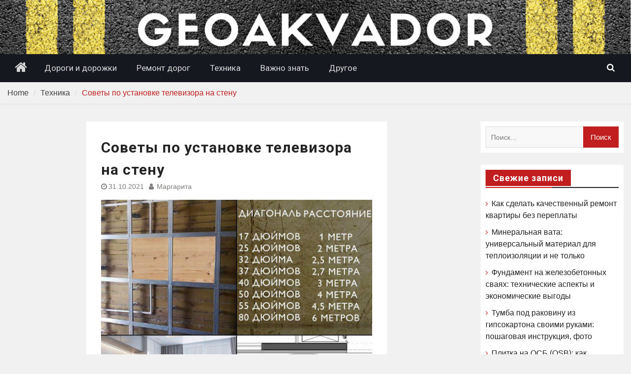

--- FILE ---
content_type: text/html; charset=UTF-8
request_url: https://geoakvador.ru/sovety-po-ystanovke-televizora-na-steny/
body_size: 11165
content:
<!DOCTYPE html> <html lang="ru-RU"><head>
		    <meta charset="UTF-8">
	    <meta name="viewport" content="width=device-width, initial-scale=1">
	    <link rel="profile" href="http://gmpg.org/xfn/11">
	    <link rel="pingback" href="https://geoakvador.ru/xmlrpc.php">
	    
<meta name='robots' content='index, follow, max-image-preview:large, max-snippet:-1, max-video-preview:-1' />

	<!-- This site is optimized with the Yoast SEO plugin v26.7 - https://yoast.com/wordpress/plugins/seo/ -->
	<style type='text/css'></style><title>Советы по установке телевизора на стену - Geoakvador.ru</title>
	<link rel="canonical" href="https://geoakvador.ru/sovety-po-ystanovke-televizora-na-steny/" />
	<meta property="og:locale" content="ru_RU" />
	<meta property="og:type" content="article" />
	<meta property="og:title" content="Советы по установке телевизора на стену - Geoakvador.ru" />
	<meta property="og:description" content="1. Если вы хотите повесить телевизор на стену, то вам необходимо позаботиться о том, чтобы она его выдержала. Если это перегородка из гипсокартона, она должна быть заранее усилена закладной из листов фанеры или OSB. Если у вас этого не сделано еще на этапе ремонта, то лучше выбрать вариант размещения ТВ на тумбе. 2. Правильно выбирайте [&hellip;]" />
	<meta property="og:url" content="https://geoakvador.ru/sovety-po-ystanovke-televizora-na-steny/" />
	<meta property="og:site_name" content="Geoakvador.ru" />
	<meta property="article:published_time" content="2021-10-31T14:35:50+00:00" />
	<meta property="article:modified_time" content="2021-12-14T08:38:58+00:00" />
	<meta property="og:image" content="https://geoakvador.ru/wp-content/uploads/2021/10/d690feca17392bfadb52dcb7bf44d6b2.jpg" />
	<meta property="og:image:width" content="600" />
	<meta property="og:image:height" content="600" />
	<meta property="og:image:type" content="image/jpeg" />
	<meta name="author" content="Маргарита" />
	<meta name="twitter:card" content="summary_large_image" />
	<meta name="twitter:label1" content="Написано автором" />
	<meta name="twitter:data1" content="Маргарита" />
	<script type="application/ld+json" class="yoast-schema-graph">{"@context":"https://schema.org","@graph":[{"@type":"Article","@id":"https://geoakvador.ru/sovety-po-ystanovke-televizora-na-steny/#article","isPartOf":{"@id":"https://geoakvador.ru/sovety-po-ystanovke-televizora-na-steny/"},"author":{"name":"Маргарита","@id":"https://geoakvador.ru/#/schema/person/3306bbeaf61c88c0effc90a79f8bb691"},"headline":"Советы по установке телевизора на стену","datePublished":"2021-10-31T14:35:50+00:00","dateModified":"2021-12-14T08:38:58+00:00","mainEntityOfPage":{"@id":"https://geoakvador.ru/sovety-po-ystanovke-televizora-na-steny/"},"wordCount":125,"commentCount":0,"image":{"@id":"https://geoakvador.ru/sovety-po-ystanovke-televizora-na-steny/#primaryimage"},"thumbnailUrl":"https://geoakvador.ru/wp-content/uploads/2021/10/d690feca17392bfadb52dcb7bf44d6b2.jpg","articleSection":["Техника"],"inLanguage":"ru-RU","potentialAction":[{"@type":"CommentAction","name":"Comment","target":["https://geoakvador.ru/sovety-po-ystanovke-televizora-na-steny/#respond"]}]},{"@type":"WebPage","@id":"https://geoakvador.ru/sovety-po-ystanovke-televizora-na-steny/","url":"https://geoakvador.ru/sovety-po-ystanovke-televizora-na-steny/","name":"Советы по установке телевизора на стену - Geoakvador.ru","isPartOf":{"@id":"https://geoakvador.ru/#website"},"primaryImageOfPage":{"@id":"https://geoakvador.ru/sovety-po-ystanovke-televizora-na-steny/#primaryimage"},"image":{"@id":"https://geoakvador.ru/sovety-po-ystanovke-televizora-na-steny/#primaryimage"},"thumbnailUrl":"https://geoakvador.ru/wp-content/uploads/2021/10/d690feca17392bfadb52dcb7bf44d6b2.jpg","datePublished":"2021-10-31T14:35:50+00:00","dateModified":"2021-12-14T08:38:58+00:00","author":{"@id":"https://geoakvador.ru/#/schema/person/3306bbeaf61c88c0effc90a79f8bb691"},"breadcrumb":{"@id":"https://geoakvador.ru/sovety-po-ystanovke-televizora-na-steny/#breadcrumb"},"inLanguage":"ru-RU","potentialAction":[{"@type":"ReadAction","target":["https://geoakvador.ru/sovety-po-ystanovke-televizora-na-steny/"]}]},{"@type":"ImageObject","inLanguage":"ru-RU","@id":"https://geoakvador.ru/sovety-po-ystanovke-televizora-na-steny/#primaryimage","url":"https://geoakvador.ru/wp-content/uploads/2021/10/d690feca17392bfadb52dcb7bf44d6b2.jpg","contentUrl":"https://geoakvador.ru/wp-content/uploads/2021/10/d690feca17392bfadb52dcb7bf44d6b2.jpg","width":600,"height":600},{"@type":"BreadcrumbList","@id":"https://geoakvador.ru/sovety-po-ystanovke-televizora-na-steny/#breadcrumb","itemListElement":[{"@type":"ListItem","position":1,"name":"Главная страница","item":"https://geoakvador.ru/"},{"@type":"ListItem","position":2,"name":"Советы по установке телевизора на стену"}]},{"@type":"WebSite","@id":"https://geoakvador.ru/#website","url":"https://geoakvador.ru/","name":"Geoakvador.ru","description":"Сайт о дорогах и дорожных покрытиях","potentialAction":[{"@type":"SearchAction","target":{"@type":"EntryPoint","urlTemplate":"https://geoakvador.ru/?s={search_term_string}"},"query-input":{"@type":"PropertyValueSpecification","valueRequired":true,"valueName":"search_term_string"}}],"inLanguage":"ru-RU"},{"@type":"Person","@id":"https://geoakvador.ru/#/schema/person/3306bbeaf61c88c0effc90a79f8bb691","name":"Маргарита","image":{"@type":"ImageObject","inLanguage":"ru-RU","@id":"https://geoakvador.ru/#/schema/person/image/","url":"https://secure.gravatar.com/avatar/ae1a40f3a94de3b265ae5c08965315fd5cb3a876bae386ff4b7616cc76283b2e?s=96&d=mm&r=g","contentUrl":"https://secure.gravatar.com/avatar/ae1a40f3a94de3b265ae5c08965315fd5cb3a876bae386ff4b7616cc76283b2e?s=96&d=mm&r=g","caption":"Маргарита"},"sameAs":["http://geoakvador.ru/"],"url":"https://geoakvador.ru/author/admin/"}]}</script>
	<!-- / Yoast SEO plugin. -->


<link rel='dns-prefetch' href='//fonts.googleapis.com' />
<link rel="alternate" type="application/rss+xml" title="Geoakvador.ru &raquo; Лента" href="https://geoakvador.ru/feed/" />
<link rel="alternate" type="application/rss+xml" title="Geoakvador.ru &raquo; Лента комментариев" href="https://geoakvador.ru/comments/feed/" />
<link rel="alternate" type="application/rss+xml" title="Geoakvador.ru &raquo; Лента комментариев к &laquo;Советы по установке телевизора на стену&raquo;" href="https://geoakvador.ru/sovety-po-ystanovke-televizora-na-steny/feed/" />
<link rel="alternate" title="oEmbed (JSON)" type="application/json+oembed" href="https://geoakvador.ru/wp-json/oembed/1.0/embed?url=https%3A%2F%2Fgeoakvador.ru%2Fsovety-po-ystanovke-televizora-na-steny%2F" />
<link rel="alternate" title="oEmbed (XML)" type="text/xml+oembed" href="https://geoakvador.ru/wp-json/oembed/1.0/embed?url=https%3A%2F%2Fgeoakvador.ru%2Fsovety-po-ystanovke-televizora-na-steny%2F&#038;format=xml" />
<style id='wp-img-auto-sizes-contain-inline-css' type='text/css'>
img:is([sizes=auto i],[sizes^="auto," i]){contain-intrinsic-size:3000px 1500px}
/*# sourceURL=wp-img-auto-sizes-contain-inline-css */
</style>
<style id='wp-block-library-inline-css' type='text/css'>
:root{--wp-block-synced-color:#7a00df;--wp-block-synced-color--rgb:122,0,223;--wp-bound-block-color:var(--wp-block-synced-color);--wp-editor-canvas-background:#ddd;--wp-admin-theme-color:#007cba;--wp-admin-theme-color--rgb:0,124,186;--wp-admin-theme-color-darker-10:#006ba1;--wp-admin-theme-color-darker-10--rgb:0,107,160.5;--wp-admin-theme-color-darker-20:#005a87;--wp-admin-theme-color-darker-20--rgb:0,90,135;--wp-admin-border-width-focus:2px}@media (min-resolution:192dpi){:root{--wp-admin-border-width-focus:1.5px}}.wp-element-button{cursor:pointer}:root .has-very-light-gray-background-color{background-color:#eee}:root .has-very-dark-gray-background-color{background-color:#313131}:root .has-very-light-gray-color{color:#eee}:root .has-very-dark-gray-color{color:#313131}:root .has-vivid-green-cyan-to-vivid-cyan-blue-gradient-background{background:linear-gradient(135deg,#00d084,#0693e3)}:root .has-purple-crush-gradient-background{background:linear-gradient(135deg,#34e2e4,#4721fb 50%,#ab1dfe)}:root .has-hazy-dawn-gradient-background{background:linear-gradient(135deg,#faaca8,#dad0ec)}:root .has-subdued-olive-gradient-background{background:linear-gradient(135deg,#fafae1,#67a671)}:root .has-atomic-cream-gradient-background{background:linear-gradient(135deg,#fdd79a,#004a59)}:root .has-nightshade-gradient-background{background:linear-gradient(135deg,#330968,#31cdcf)}:root .has-midnight-gradient-background{background:linear-gradient(135deg,#020381,#2874fc)}:root{--wp--preset--font-size--normal:16px;--wp--preset--font-size--huge:42px}.has-regular-font-size{font-size:1em}.has-larger-font-size{font-size:2.625em}.has-normal-font-size{font-size:var(--wp--preset--font-size--normal)}.has-huge-font-size{font-size:var(--wp--preset--font-size--huge)}.has-text-align-center{text-align:center}.has-text-align-left{text-align:left}.has-text-align-right{text-align:right}.has-fit-text{white-space:nowrap!important}#end-resizable-editor-section{display:none}.aligncenter{clear:both}.items-justified-left{justify-content:flex-start}.items-justified-center{justify-content:center}.items-justified-right{justify-content:flex-end}.items-justified-space-between{justify-content:space-between}.screen-reader-text{border:0;clip-path:inset(50%);height:1px;margin:-1px;overflow:hidden;padding:0;position:absolute;width:1px;word-wrap:normal!important}.screen-reader-text:focus{background-color:#ddd;clip-path:none;color:#444;display:block;font-size:1em;height:auto;left:5px;line-height:normal;padding:15px 23px 14px;text-decoration:none;top:5px;width:auto;z-index:100000}html :where(.has-border-color){border-style:solid}html :where([style*=border-top-color]){border-top-style:solid}html :where([style*=border-right-color]){border-right-style:solid}html :where([style*=border-bottom-color]){border-bottom-style:solid}html :where([style*=border-left-color]){border-left-style:solid}html :where([style*=border-width]){border-style:solid}html :where([style*=border-top-width]){border-top-style:solid}html :where([style*=border-right-width]){border-right-style:solid}html :where([style*=border-bottom-width]){border-bottom-style:solid}html :where([style*=border-left-width]){border-left-style:solid}html :where(img[class*=wp-image-]){height:auto;max-width:100%}:where(figure){margin:0 0 1em}html :where(.is-position-sticky){--wp-admin--admin-bar--position-offset:var(--wp-admin--admin-bar--height,0px)}@media screen and (max-width:600px){html :where(.is-position-sticky){--wp-admin--admin-bar--position-offset:0px}}

/*# sourceURL=wp-block-library-inline-css */
</style><style id='global-styles-inline-css' type='text/css'>
:root{--wp--preset--aspect-ratio--square: 1;--wp--preset--aspect-ratio--4-3: 4/3;--wp--preset--aspect-ratio--3-4: 3/4;--wp--preset--aspect-ratio--3-2: 3/2;--wp--preset--aspect-ratio--2-3: 2/3;--wp--preset--aspect-ratio--16-9: 16/9;--wp--preset--aspect-ratio--9-16: 9/16;--wp--preset--color--black: #111111;--wp--preset--color--cyan-bluish-gray: #abb8c3;--wp--preset--color--white: #ffffff;--wp--preset--color--pale-pink: #f78da7;--wp--preset--color--vivid-red: #cf2e2e;--wp--preset--color--luminous-vivid-orange: #ff6900;--wp--preset--color--luminous-vivid-amber: #fcb900;--wp--preset--color--light-green-cyan: #7bdcb5;--wp--preset--color--vivid-green-cyan: #00d084;--wp--preset--color--pale-cyan-blue: #8ed1fc;--wp--preset--color--vivid-cyan-blue: #0693e3;--wp--preset--color--vivid-purple: #9b51e0;--wp--preset--color--gray: #f4f4f4;--wp--preset--color--blue: #1b8be0;--wp--preset--color--orange: #fa5742;--wp--preset--gradient--vivid-cyan-blue-to-vivid-purple: linear-gradient(135deg,rgb(6,147,227) 0%,rgb(155,81,224) 100%);--wp--preset--gradient--light-green-cyan-to-vivid-green-cyan: linear-gradient(135deg,rgb(122,220,180) 0%,rgb(0,208,130) 100%);--wp--preset--gradient--luminous-vivid-amber-to-luminous-vivid-orange: linear-gradient(135deg,rgb(252,185,0) 0%,rgb(255,105,0) 100%);--wp--preset--gradient--luminous-vivid-orange-to-vivid-red: linear-gradient(135deg,rgb(255,105,0) 0%,rgb(207,46,46) 100%);--wp--preset--gradient--very-light-gray-to-cyan-bluish-gray: linear-gradient(135deg,rgb(238,238,238) 0%,rgb(169,184,195) 100%);--wp--preset--gradient--cool-to-warm-spectrum: linear-gradient(135deg,rgb(74,234,220) 0%,rgb(151,120,209) 20%,rgb(207,42,186) 40%,rgb(238,44,130) 60%,rgb(251,105,98) 80%,rgb(254,248,76) 100%);--wp--preset--gradient--blush-light-purple: linear-gradient(135deg,rgb(255,206,236) 0%,rgb(152,150,240) 100%);--wp--preset--gradient--blush-bordeaux: linear-gradient(135deg,rgb(254,205,165) 0%,rgb(254,45,45) 50%,rgb(107,0,62) 100%);--wp--preset--gradient--luminous-dusk: linear-gradient(135deg,rgb(255,203,112) 0%,rgb(199,81,192) 50%,rgb(65,88,208) 100%);--wp--preset--gradient--pale-ocean: linear-gradient(135deg,rgb(255,245,203) 0%,rgb(182,227,212) 50%,rgb(51,167,181) 100%);--wp--preset--gradient--electric-grass: linear-gradient(135deg,rgb(202,248,128) 0%,rgb(113,206,126) 100%);--wp--preset--gradient--midnight: linear-gradient(135deg,rgb(2,3,129) 0%,rgb(40,116,252) 100%);--wp--preset--font-size--small: 14px;--wp--preset--font-size--medium: 20px;--wp--preset--font-size--large: 42px;--wp--preset--font-size--x-large: 42px;--wp--preset--font-size--normal: 18px;--wp--preset--font-size--huge: 54px;--wp--preset--spacing--20: 0.44rem;--wp--preset--spacing--30: 0.67rem;--wp--preset--spacing--40: 1rem;--wp--preset--spacing--50: 1.5rem;--wp--preset--spacing--60: 2.25rem;--wp--preset--spacing--70: 3.38rem;--wp--preset--spacing--80: 5.06rem;--wp--preset--shadow--natural: 6px 6px 9px rgba(0, 0, 0, 0.2);--wp--preset--shadow--deep: 12px 12px 50px rgba(0, 0, 0, 0.4);--wp--preset--shadow--sharp: 6px 6px 0px rgba(0, 0, 0, 0.2);--wp--preset--shadow--outlined: 6px 6px 0px -3px rgb(255, 255, 255), 6px 6px rgb(0, 0, 0);--wp--preset--shadow--crisp: 6px 6px 0px rgb(0, 0, 0);}:where(.is-layout-flex){gap: 0.5em;}:where(.is-layout-grid){gap: 0.5em;}body .is-layout-flex{display: flex;}.is-layout-flex{flex-wrap: wrap;align-items: center;}.is-layout-flex > :is(*, div){margin: 0;}body .is-layout-grid{display: grid;}.is-layout-grid > :is(*, div){margin: 0;}:where(.wp-block-columns.is-layout-flex){gap: 2em;}:where(.wp-block-columns.is-layout-grid){gap: 2em;}:where(.wp-block-post-template.is-layout-flex){gap: 1.25em;}:where(.wp-block-post-template.is-layout-grid){gap: 1.25em;}.has-black-color{color: var(--wp--preset--color--black) !important;}.has-cyan-bluish-gray-color{color: var(--wp--preset--color--cyan-bluish-gray) !important;}.has-white-color{color: var(--wp--preset--color--white) !important;}.has-pale-pink-color{color: var(--wp--preset--color--pale-pink) !important;}.has-vivid-red-color{color: var(--wp--preset--color--vivid-red) !important;}.has-luminous-vivid-orange-color{color: var(--wp--preset--color--luminous-vivid-orange) !important;}.has-luminous-vivid-amber-color{color: var(--wp--preset--color--luminous-vivid-amber) !important;}.has-light-green-cyan-color{color: var(--wp--preset--color--light-green-cyan) !important;}.has-vivid-green-cyan-color{color: var(--wp--preset--color--vivid-green-cyan) !important;}.has-pale-cyan-blue-color{color: var(--wp--preset--color--pale-cyan-blue) !important;}.has-vivid-cyan-blue-color{color: var(--wp--preset--color--vivid-cyan-blue) !important;}.has-vivid-purple-color{color: var(--wp--preset--color--vivid-purple) !important;}.has-black-background-color{background-color: var(--wp--preset--color--black) !important;}.has-cyan-bluish-gray-background-color{background-color: var(--wp--preset--color--cyan-bluish-gray) !important;}.has-white-background-color{background-color: var(--wp--preset--color--white) !important;}.has-pale-pink-background-color{background-color: var(--wp--preset--color--pale-pink) !important;}.has-vivid-red-background-color{background-color: var(--wp--preset--color--vivid-red) !important;}.has-luminous-vivid-orange-background-color{background-color: var(--wp--preset--color--luminous-vivid-orange) !important;}.has-luminous-vivid-amber-background-color{background-color: var(--wp--preset--color--luminous-vivid-amber) !important;}.has-light-green-cyan-background-color{background-color: var(--wp--preset--color--light-green-cyan) !important;}.has-vivid-green-cyan-background-color{background-color: var(--wp--preset--color--vivid-green-cyan) !important;}.has-pale-cyan-blue-background-color{background-color: var(--wp--preset--color--pale-cyan-blue) !important;}.has-vivid-cyan-blue-background-color{background-color: var(--wp--preset--color--vivid-cyan-blue) !important;}.has-vivid-purple-background-color{background-color: var(--wp--preset--color--vivid-purple) !important;}.has-black-border-color{border-color: var(--wp--preset--color--black) !important;}.has-cyan-bluish-gray-border-color{border-color: var(--wp--preset--color--cyan-bluish-gray) !important;}.has-white-border-color{border-color: var(--wp--preset--color--white) !important;}.has-pale-pink-border-color{border-color: var(--wp--preset--color--pale-pink) !important;}.has-vivid-red-border-color{border-color: var(--wp--preset--color--vivid-red) !important;}.has-luminous-vivid-orange-border-color{border-color: var(--wp--preset--color--luminous-vivid-orange) !important;}.has-luminous-vivid-amber-border-color{border-color: var(--wp--preset--color--luminous-vivid-amber) !important;}.has-light-green-cyan-border-color{border-color: var(--wp--preset--color--light-green-cyan) !important;}.has-vivid-green-cyan-border-color{border-color: var(--wp--preset--color--vivid-green-cyan) !important;}.has-pale-cyan-blue-border-color{border-color: var(--wp--preset--color--pale-cyan-blue) !important;}.has-vivid-cyan-blue-border-color{border-color: var(--wp--preset--color--vivid-cyan-blue) !important;}.has-vivid-purple-border-color{border-color: var(--wp--preset--color--vivid-purple) !important;}.has-vivid-cyan-blue-to-vivid-purple-gradient-background{background: var(--wp--preset--gradient--vivid-cyan-blue-to-vivid-purple) !important;}.has-light-green-cyan-to-vivid-green-cyan-gradient-background{background: var(--wp--preset--gradient--light-green-cyan-to-vivid-green-cyan) !important;}.has-luminous-vivid-amber-to-luminous-vivid-orange-gradient-background{background: var(--wp--preset--gradient--luminous-vivid-amber-to-luminous-vivid-orange) !important;}.has-luminous-vivid-orange-to-vivid-red-gradient-background{background: var(--wp--preset--gradient--luminous-vivid-orange-to-vivid-red) !important;}.has-very-light-gray-to-cyan-bluish-gray-gradient-background{background: var(--wp--preset--gradient--very-light-gray-to-cyan-bluish-gray) !important;}.has-cool-to-warm-spectrum-gradient-background{background: var(--wp--preset--gradient--cool-to-warm-spectrum) !important;}.has-blush-light-purple-gradient-background{background: var(--wp--preset--gradient--blush-light-purple) !important;}.has-blush-bordeaux-gradient-background{background: var(--wp--preset--gradient--blush-bordeaux) !important;}.has-luminous-dusk-gradient-background{background: var(--wp--preset--gradient--luminous-dusk) !important;}.has-pale-ocean-gradient-background{background: var(--wp--preset--gradient--pale-ocean) !important;}.has-electric-grass-gradient-background{background: var(--wp--preset--gradient--electric-grass) !important;}.has-midnight-gradient-background{background: var(--wp--preset--gradient--midnight) !important;}.has-small-font-size{font-size: var(--wp--preset--font-size--small) !important;}.has-medium-font-size{font-size: var(--wp--preset--font-size--medium) !important;}.has-large-font-size{font-size: var(--wp--preset--font-size--large) !important;}.has-x-large-font-size{font-size: var(--wp--preset--font-size--x-large) !important;}
/*# sourceURL=global-styles-inline-css */
</style>

<style id='classic-theme-styles-inline-css' type='text/css'>
/*! This file is auto-generated */
.wp-block-button__link{color:#fff;background-color:#32373c;border-radius:9999px;box-shadow:none;text-decoration:none;padding:calc(.667em + 2px) calc(1.333em + 2px);font-size:1.125em}.wp-block-file__button{background:#32373c;color:#fff;text-decoration:none}
/*# sourceURL=/wp-includes/css/classic-themes.min.css */
</style>
<link rel='stylesheet' id='toc-screen-css' href='https://geoakvador.ru/wp-content/plugins/table-of-contents-plus/screen.min.css' type='text/css' media='all' />
<link rel='stylesheet' id='magazine-plus-style-css' href='https://geoakvador.ru/wp-content/cache/wmac/css/wmac_single_d3420c0a218a3d0955abad670105086d.css' type='text/css' media='all' />
<link rel='stylesheet' id='moto-news-style-css' href='https://geoakvador.ru/wp-content/cache/wmac/css/wmac_single_ad7ff269aaf950108ab4c51c16a987e7.css' type='text/css' media='all' />
<link rel='stylesheet' id='font-awesome-css' href='https://geoakvador.ru/wp-content/themes/magazine-plus/third-party/font-awesome/css/font-awesome.min.css' type='text/css' media='all' />
<link rel='stylesheet' id='magazine-plus-google-fonts-css' href='https://fonts.googleapis.com/css?family=Lato%3A300%2C300i%2C400%2C400i%2C700%2C700i%7CRoboto%3A300%2C300i%2C400%2C400i%2C500%2C500i%2C700%2C700i&#038;subset=latin%2Clatin-ext' type='text/css' media='all' />
<link rel='stylesheet' id='magazine-plus-block-style-css' href='https://geoakvador.ru/wp-content/cache/wmac/css/wmac_single_dc77bd7f28f8e8061e08814cbd03c23d.css' type='text/css' media='all' />
<script type="text/javascript" src="https://geoakvador.ru/wp-includes/js/jquery/jquery.min.js?ver=3.7.1" id="jquery-core-js"></script>
<script type="text/javascript" src="https://geoakvador.ru/wp-includes/js/jquery/jquery-migrate.min.js?ver=3.4.1" id="jquery-migrate-js"></script>
<link rel="https://api.w.org/" href="https://geoakvador.ru/wp-json/" /><link rel="alternate" title="JSON" type="application/json" href="https://geoakvador.ru/wp-json/wp/v2/posts/277" /><meta name="generator" content="WordPress 6.9" />
<meta name="google-site-verification" content="GO51BRZxV75M-Z8nzI1LwRD5Phe3GqSeVFlT9YA_EMo" />
<!-- Yandex.Metrika counter -->
<script type="text/javascript" >
   (function(m,e,t,r,i,k,a){m[i]=m[i]||function(){(m[i].a=m[i].a||[]).push(arguments)};
   m[i].l=1*new Date();k=e.createElement(t),a=e.getElementsByTagName(t)[0],k.async=1,k.src=r,a.parentNode.insertBefore(k,a)})
   (window, document, "script", "https://mc.yandex.ru/metrika/tag.js", "ym");

   ym(82215382, "init", {
        clickmap:true,
        trackLinks:true,
        accurateTrackBounce:true
   });
</script>
<noscript><div><img src="https://mc.yandex.ru/watch/82215382" style="position:absolute; left:-9999px;" alt="" /></div></noscript>
<!-- /Yandex.Metrika counter -->
<meta name="8a9a7fb550344e4f71cb114976c7c956" content="a5032047a584d204cb2904fd43e9899c">
<meta name="yandex-verification" content="b75ebca66dbf0779" />
<meta name="9f80f95f920f6040326a73b3a3cae3f8" content="">

<style type="text/css" id="motorsport-header-css">
	#masthead {
		background: url(https://geoakvador.ru/wp-content/uploads/2021/08/cropped-moonbike-3.png) no-repeat 50% 50%;
		-webkit-background-size:	cover;
		-moz-background-size:   	cover;
		-o-background-size:     	cover;
		background-size:        	cover;
		border-bottom:				none;
	}
	.site-title a,
	.site-title a:visited,
	.site-description {
		color: #blank;
	}
</style><link rel="icon" href="https://geoakvador.ru/wp-content/uploads/2021/08/cropped-лого-32x32.png" sizes="32x32" />
<link rel="icon" href="https://geoakvador.ru/wp-content/uploads/2021/08/cropped-лого-192x192.png" sizes="192x192" />
<link rel="apple-touch-icon" href="https://geoakvador.ru/wp-content/uploads/2021/08/cropped-лого-180x180.png" />
<meta name="msapplication-TileImage" content="https://geoakvador.ru/wp-content/uploads/2021/08/cropped-лого-270x270.png" />
		<style type="text/css" id="wp-custom-css">
			.site-title, .site-description {
	display:none;
}

.entry-title a:hover {
	color:#fff!important;
}		</style>
		</head>

<body class="wp-singular post-template-default single single-post postid-277 single-format-standard wp-embed-responsive wp-theme-magazine-plus wp-child-theme-moto-news global-layout-three-columns three-columns-enabled">

	
	<div id="page" class="hfeed site"><a class="skip-link screen-reader-text" href="#content">Skip to content</a>
    <header id="masthead" class="site-header" role="banner"><div class="container"><div class="inner-wrapper">			    <div class="site-branding">

			
													<div id="site-identity">
																		<p class="site-title"><a href="https://geoakvador.ru/" rel="home">Geoakvador.ru</a></p>
																				</div><!-- #site-identity -->
				    </div><!-- .site-branding -->
	    <div id="header-widget">
		    
	    </div><!-- .right-header -->
	        </div> <!-- .inner-wrapper --></div><!-- .container --></header><!-- #masthead -->	    <div id="main-nav" class="clear-fix">
	    	<div class="container">
		        <nav id="site-navigation" class="main-navigation" role="navigation">
		        	<button class="menu-toggle" aria-controls="primary-menu" aria-expanded="false">
		          	<i class="fa fa-bars"></i>
		          	<i class="fa fa-close"></i>
					Menu</button>
		            <div class="wrap-menu-content">
						<div class="menu-menu-header-container"><ul id="primary-menu" class="menu"><li class="home-menu"><a href="https://geoakvador.ru/"><span class="screen-reader-text">Home</span></a></li><li id="menu-item-132" class="menu-item menu-item-type-taxonomy menu-item-object-category menu-item-132"><a href="https://geoakvador.ru/category/%d0%b4%d0%be%d1%80%d0%be%d0%b3%d0%b8-%d0%b8-%d0%b4%d0%be%d1%80%d0%be%d0%b6%d0%ba%d0%b8/">Дороги и дорожки</a></li>
<li id="menu-item-134" class="menu-item menu-item-type-taxonomy menu-item-object-category menu-item-134"><a href="https://geoakvador.ru/category/%d1%80%d0%b5%d0%bc%d0%be%d0%bd%d1%82-%d0%b4%d0%be%d1%80%d0%be%d0%b3/">Ремонт дорог</a></li>
<li id="menu-item-135" class="menu-item menu-item-type-taxonomy menu-item-object-category current-post-ancestor current-menu-parent current-post-parent menu-item-135"><a href="https://geoakvador.ru/category/%d1%82%d0%b5%d1%85%d0%bd%d0%b8%d0%ba%d0%b0/">Техника</a></li>
<li id="menu-item-131" class="menu-item menu-item-type-taxonomy menu-item-object-category menu-item-131"><a href="https://geoakvador.ru/category/%d0%b2%d0%b0%d0%b6%d0%bd%d0%be-%d0%b7%d0%bd%d0%b0%d1%82%d1%8c/">Важно знать</a></li>
<li id="menu-item-133" class="menu-item menu-item-type-taxonomy menu-item-object-category menu-item-133"><a href="https://geoakvador.ru/category/%d0%b4%d1%80%d1%83%d0%b3%d0%be%d0%b5/">Другое</a></li>
</ul></div>						<div class="main-navigation-search">
			        		<form role="search" method="get" class="search-form" action="https://geoakvador.ru/">
				<label>
					<span class="screen-reader-text">Найти:</span>
					<input type="search" class="search-field" placeholder="Поиск&hellip;" value="" name="s" />
				</label>
				<input type="submit" class="search-submit" value="Поиск" />
			</form>			        	</div><!-- .search-box-wrap -->
		            </div><!-- .menu-content -->
		        </nav><!-- #site-navigation -->
		        <div class="header-search-box">
		        	<a href="#" class="search-icon"><i class="fa fa-search"></i></a>
		        	<div class="search-box-wrap">
		        		<form role="search" method="get" class="search-form" action="https://geoakvador.ru/">
				<label>
					<span class="screen-reader-text">Найти:</span>
					<input type="search" class="search-field" placeholder="Поиск&hellip;" value="" name="s" />
				</label>
				<input type="submit" class="search-submit" value="Поиск" />
			</form>		        	</div><!-- .search-box-wrap -->
		        </div><!-- .header-search-box -->

	        </div> <!-- .container -->
	    </div> <!-- #main-nav -->
		
	<div id="breadcrumb"><div class="container"><div role="navigation" aria-label="Breadcrumbs" class="breadcrumb-trail breadcrumbs" itemprop="breadcrumb"><ul class="trail-items" itemscope itemtype="http://schema.org/BreadcrumbList"><meta name="numberOfItems" content="2" /><meta name="itemListOrder" content="Ascending" /><li itemprop="itemListElement" itemscope itemtype="http://schema.org/ListItem" class="trail-item trail-begin"><a href="https://geoakvador.ru/" rel="home" itemprop="item"><span itemprop="name">Home</span></a><meta itemprop="position" content="1" /></li><li itemprop="itemListElement" itemscope itemtype="http://schema.org/ListItem" class="trail-item"><a href="https://geoakvador.ru/category/%d1%82%d0%b5%d1%85%d0%bd%d0%b8%d0%ba%d0%b0/" itemprop="item"><span itemprop="name">Техника</span></a><meta itemprop="position" content="2" /></li><li class="trail-item trail-end">Советы по установке телевизора на стену</li></ul></div></div><!-- .container --></div><!-- #breadcrumb --><div id="content" class="site-content"><div class="container"><div class="inner-wrapper">    
	<div id="primary" class="content-area">
		<main id="main" class="site-main" role="main">

		
			
<article id="post-277" class="post-277 post type-post status-publish format-standard has-post-thumbnail hentry category-3">
	<header class="entry-header">
		<h1 class="entry-title">Советы по установке телевизора на стену</h1>		<div class="entry-meta">
			<span class="posted-on"><a href="https://geoakvador.ru/sovety-po-ystanovke-televizora-na-steny/" rel="bookmark"><time class="entry-date published" datetime="2021-10-31T17:35:50+03:00">31.10.2021</time><time class="updated" datetime="2021-12-14T11:38:58+03:00">14.12.2021</time></a></span><span class="byline"> <span class="author vcard"><a class="url fn n" href="https://geoakvador.ru/author/admin/">Маргарита</a></span></span>		</div><!-- .entry-meta -->
	</header><!-- .entry-header -->

    <img width="600" height="600" src="https://geoakvador.ru/wp-content/uploads/2021/10/d690feca17392bfadb52dcb7bf44d6b2.jpg" class="aligncenter wp-post-image" alt="Советы по установке телевизора на стену" decoding="async" fetchpriority="high" srcset="https://geoakvador.ru/wp-content/uploads/2021/10/d690feca17392bfadb52dcb7bf44d6b2.jpg 600w, https://geoakvador.ru/wp-content/uploads/2021/10/d690feca17392bfadb52dcb7bf44d6b2-300x300.jpg 300w, https://geoakvador.ru/wp-content/uploads/2021/10/d690feca17392bfadb52dcb7bf44d6b2-150x150.jpg 150w, https://geoakvador.ru/wp-content/uploads/2021/10/d690feca17392bfadb52dcb7bf44d6b2-250x250.jpg 250w" sizes="(max-width: 600px) 100vw, 600px" title="Советы по установке телевизора на стену" />
	<div class="entry-content-wrapper">
		<div class="entry-content">
			<p><img decoding="async" title="Советы по установке телевизора на стену" src="/wp-content/uploads/2021/10/d690feca17392bfadb52dcb7bf44d6b2.jpg" alt="Советы по установке телевизора на стену" /></p>
<p>1. Если вы хотите повесить телевизор на стену, то вам необходимо позаботиться о том, чтобы она его выдержала. Если это перегородка из гипсокартона, она должна быть заранее усилена закладной из листов фанеры или OSB. Если у вас этого не сделано еще на этапе ремонта, то лучше выбрать вариант размещения ТВ на тумбе.<br />
2. Правильно выбирайте диагональ телевизора. Специально для вас мы рассчитали оптимальные размера диагонали в таблице в прикрепленной картинке.<br />
3. Высота размещения телевизора тоже имеет свое правило — уровень глаз должен быть на уровне двух третьих высоты экрана.<br />
4. Продумайте расположение телевизора так, чтобы в нем не отражались источники света (настенные бра, торшеры) или окно. Лучшим решением будет расположить телевизор на стене, перпендикулярной к окну и размещать бра справа или слева от дивана.</p>
					</div><!-- .entry-content -->
	</div><!-- .entry-content-wrapper -->

	<footer class="entry-footer">
		<span class="cat-links"><a href="https://geoakvador.ru/category/%d1%82%d0%b5%d1%85%d0%bd%d0%b8%d0%ba%d0%b0/" rel="category tag">Техника</a></span>	</footer><!-- .entry-footer -->

</article><!-- #post-## -->

			
	<nav class="navigation post-navigation" aria-label="Записи">
		<h2 class="screen-reader-text">Навигация по записям</h2>
		<div class="nav-links"><div class="nav-previous"><a href="https://geoakvador.ru/raskladka-parketnoi-doski-mojet-sdelat-vash-interer-moralno-ystarevshim/" rel="prev"><span class="meta-nav" aria-hidden="true">Previous</span> <span class="screen-reader-text">Previous post:</span> <span class="post-title">Раскладка паркетной доски может сделать ваш интерьер морально устаревшим.</span></a></div><div class="nav-next"><a href="https://geoakvador.ru/kak-podobrat-chashy-dlia-myltivarki-redmond-bouw-ru/" rel="next"><span class="meta-nav" aria-hidden="true">Next</span> <span class="screen-reader-text">Next post:</span> <span class="post-title">Как подобрать чашу для мультиварки REDMOND &#8212; bouw.ru</span></a></div></div>
	</nav>
			
<div id="comments" class="comments-area">

	
	
	
		<div id="respond" class="comment-respond">
		<h3 id="reply-title" class="comment-reply-title">Добавить комментарий <small><a rel="nofollow" id="cancel-comment-reply-link" href="/sovety-po-ystanovke-televizora-na-steny/#respond" style="display:none;">Отменить ответ</a></small></h3><form action="https://geoakvador.ru/wp-comments-post.php" method="post" id="commentform" class="comment-form"><p class="comment-notes"><span id="email-notes">Ваш адрес email не будет опубликован.</span> <span class="required-field-message">Обязательные поля помечены <span class="required">*</span></span></p><p class="comment-form-comment"><label for="comment">Комментарий <span class="required">*</span></label> <textarea id="comment" name="comment" cols="45" rows="8" maxlength="65525" required></textarea></p><p class="comment-form-author"><label for="author">Имя <span class="required">*</span></label> <input id="author" name="author" type="text" value="" size="30" maxlength="245" autocomplete="name" required /></p>
<p class="comment-form-email"><label for="email">Email <span class="required">*</span></label> <input id="email" name="email" type="email" value="" size="30" maxlength="100" aria-describedby="email-notes" autocomplete="email" required /></p>
<p class="comment-form-url"><label for="url">Сайт</label> <input id="url" name="url" type="url" value="" size="30" maxlength="200" autocomplete="url" /></p>
<p class="comment-form-cookies-consent"><input id="wp-comment-cookies-consent" name="wp-comment-cookies-consent" type="checkbox" value="yes" /> <label for="wp-comment-cookies-consent">Сохранить моё имя, email и адрес сайта в этом браузере для последующих моих комментариев.</label></p>
<p class="form-submit"><input name="submit" type="submit" id="submit" class="submit" value="Отправить комментарий" /> <input type='hidden' name='comment_post_ID' value='277' id='comment_post_ID' />
<input type='hidden' name='comment_parent' id='comment_parent' value='0' />
</p><p style="display: none;"><input type="hidden" id="akismet_comment_nonce" name="akismet_comment_nonce" value="4f0b5ba433" /></p><p style="display: none !important;" class="akismet-fields-container" data-prefix="ak_"><label>&#916;<textarea name="ak_hp_textarea" cols="45" rows="8" maxlength="100"></textarea></label><input type="hidden" id="ak_js_1" name="ak_js" value="43"/><script>document.getElementById( "ak_js_1" ).setAttribute( "value", ( new Date() ).getTime() );</script></p></form>	</div><!-- #respond -->
	
</div><!-- #comments -->

		
		</main><!-- #main -->
	</div><!-- #primary -->

<div id="sidebar-primary" class="widget-area sidebar" role="complementary">
			<aside id="search-2" class="widget widget_search"><form role="search" method="get" class="search-form" action="https://geoakvador.ru/">
				<label>
					<span class="screen-reader-text">Найти:</span>
					<input type="search" class="search-field" placeholder="Поиск&hellip;" value="" name="s" />
				</label>
				<input type="submit" class="search-submit" value="Поиск" />
			</form></aside>
		<aside id="recent-posts-2" class="widget widget_recent_entries">
		<h2 class="widget-title"><span>Свежие записи</span></h2>
		<ul>
											<li>
					<a href="https://geoakvador.ru/kak-sdelat-kachestvennyj-remont/">Как сделать качественный ремонт квартиры без переплаты</a>
									</li>
											<li>
					<a href="https://geoakvador.ru/mineralnaya-vata-dlya-tepla/">Минеральная вата: универсальный материал для теплоизоляции и не только</a>
									</li>
											<li>
					<a href="https://geoakvador.ru/fundament-na-svayax/">Фундамент на железобетонных сваях: технические аспекты и экономические выгоды</a>
									</li>
											<li>
					<a href="https://geoakvador.ru/tymba-pod-rakoviny-iz-gipsokartona-svoimi-rykami-poshagovaia-instrykciia-foto/">Тумба под раковину из гипсокартона своими руками: пошаговая инструкция, фото</a>
									</li>
											<li>
					<a href="https://geoakvador.ru/plitka-na-osb-osb-kak-prikleit-keramicheskyu-fasadnyu-napolnyu-v-sanyzle-mojno-li-klinkernyu-kafel-kakoi-klei-lychshe-montaj/">Плитка на ОСБ (OSB): как приклеить керамическую, фасадную, напольную в санузле, можно ли клинкерную, кафель, какой клей лучше, монтаж</a>
									</li>
					</ul>

		</aside><aside id="recent-comments-2" class="widget widget_recent_comments"><h2 class="widget-title"><span>Свежие комментарии</span></h2><ul id="recentcomments"></ul></aside>	</div><!-- #sidebar-primary -->
<div id="sidebar-secondary" class="widget-area sidebar" role="complementary">
				</div><!-- #sidebar-secondary -->
</div><!-- .inner-wrapper --></div><!-- .container --></div><!-- #content -->
	<footer id="colophon" class="site-footer" role="contentinfo"><div class="container">    
		<div class="colophon-inner colophon-grid-2">

		    			    <div class="colophon-column">
			    	<div class="copyright">
			    		Copyright &copy; All rights reserved.			    	</div><!-- .copyright -->
			    </div><!-- .colophon-column -->
		    
		    
		    			    <div class="colophon-column">
			    	<div class="site-info">
			    		Magazine Plus by <a target="_blank" rel="designer" href="https://wenthemes.com/">WEN Themes</a>			    	</div><!-- .site-info -->
			    </div><!-- .colophon-column -->
		    
		</div><!-- .colophon-inner -->

	    	</div><!-- .container --></footer><!-- #colophon -->
</div><!-- #page --><a href="#page" class="scrollup" id="btn-scrollup"><i class="fa fa-angle-up"></i></a>
<script type="speculationrules">
{"prefetch":[{"source":"document","where":{"and":[{"href_matches":"/*"},{"not":{"href_matches":["/wp-*.php","/wp-admin/*","/wp-content/uploads/*","/wp-content/*","/wp-content/plugins/*","/wp-content/themes/moto-news/*","/wp-content/themes/magazine-plus/*","/*\\?(.+)"]}},{"not":{"selector_matches":"a[rel~=\"nofollow\"]"}},{"not":{"selector_matches":".no-prefetch, .no-prefetch a"}}]},"eagerness":"conservative"}]}
</script>
<script type="text/javascript" id="toc-front-js-extra">
/* <![CDATA[ */
var tocplus = {"visibility_show":"\u0420\u0430\u0441\u043a\u0440\u044b\u0442\u044c","visibility_hide":"\u0421\u043a\u0440\u044b\u0442\u044c","width":"Auto"};
//# sourceURL=toc-front-js-extra
/* ]]> */
</script>
<script type="text/javascript" src="https://geoakvador.ru/wp-content/plugins/table-of-contents-plus/front.min.js?ver=2411.1" id="toc-front-js"></script>
<script type="text/javascript" src="https://geoakvador.ru/wp-content/themes/magazine-plus/js/skip-link-focus-fix.min.js?ver=20130115" id="magazine-plus-skip-link-focus-fix-js"></script>
<script type="text/javascript" id="magazine-plus-navigation-js-extra">
/* <![CDATA[ */
var MagazinePlusScreenReaderText = {"expand":"\u003Cspan class=\"screen-reader-text\"\u003Eexpand child menu\u003C/span\u003E","collapse":"\u003Cspan class=\"screen-reader-text\"\u003Ecollapse child menu\u003C/span\u003E"};
//# sourceURL=magazine-plus-navigation-js-extra
/* ]]> */
</script>
<script type="text/javascript" src="https://geoakvador.ru/wp-content/themes/magazine-plus/js/navigation.min.js?ver=20200527" id="magazine-plus-navigation-js"></script>
<script type="text/javascript" src="https://geoakvador.ru/wp-content/themes/magazine-plus/third-party/easytabs/js/jquery.easytabs.min.js?ver=3.2.0" id="jquery-easytabs-js"></script>
<script type="text/javascript" src="https://geoakvador.ru/wp-content/themes/magazine-plus/third-party/cycle2/js/jquery.cycle2.min.js?ver=2.1.6" id="jquery-cycle2-js"></script>
<script type="text/javascript" src="https://geoakvador.ru/wp-content/themes/magazine-plus/third-party/ticker/jquery.easy-ticker.min.js?ver=2.0" id="jquery-easy-ticker-js"></script>
<script type="text/javascript" src="https://geoakvador.ru/wp-content/themes/magazine-plus/js/custom.min.js?ver=1.0.4" id="magazine-plus-custom-js"></script>
<script type="text/javascript" src="https://geoakvador.ru/wp-includes/js/comment-reply.min.js?ver=6.9" id="comment-reply-js" async="async" data-wp-strategy="async" fetchpriority="low"></script>
<script defer type="text/javascript" src="https://geoakvador.ru/wp-content/cache/wmac/js/wmac_single_91954b488a9bfcade528d6ff5c7ce83f.js?ver=1762980778" id="akismet-frontend-js"></script>
</body>
</html>


--- FILE ---
content_type: text/css
request_url: https://geoakvador.ru/wp-content/cache/wmac/css/wmac_single_ad7ff269aaf950108ab4c51c16a987e7.css
body_size: 2238
content:
.comments-area{display:block;height:1%;overflow:hidden}.container{width:1400px}#main-nav,#breadcrumb,.widget-area ins{max-width:100%}.site-main .hentry,.comments-area{padding:30px}.site-content .widget,#sidebar-front-page-widget-area .widget.moto-news-default-text{padding:10px}.site-main .navigation,#comments{margin-top:25px}#main-nav .container,#breadcrumb .container{padding-left:15px;padding-right:15px}#masthead{padding-top:55px;padding-bottom:55px}.site-description{margin-top:5px;margin-bottom:6px}.header-social .magazine_plus_widget_social li a{height:42px;width:35px}.main-navigation li.home-menu a:before{line-height:1}.main-navigation ul li.home-menu a{padding:13px 15px}.main-navigation ul li.menu-item-has-children>a:after,.main-navigation ul li.page_item_has_children>a:after{top:16px}.main-navigation li.home-menu.current-menu-item a:before{padding:20px 18px}.main-navigation ul ul,.header-search-box .search-box-wrap{top:100%}.main-navigation ul li a{padding:16px 20px}.main-navigation ul ul li a{padding:9px 15px}.header-search-box a{height:56px;padding:16px 18px}button,a.button,input[type=button],input[type=reset],input[type=submit]{padding:6px 18px}.head-date:after,.header-search-box .search-box-wrap:before{display:none}.head-date{margin-bottom:0;padding-top:6px;padding-bottom:7px}#top-nav ul li a{padding:10px 10px 9px}#top-nav ul ul{top:100%}.site-main .comment-navigation,.site-main .posts-navigation,.site-main .post-navigation,.nav-links,.wp-pagenavi{margin-bottom:0}.nav-links,.wp-pagenavi{padding:0}.hentry{border:none}.top-news-title{padding:8px 10px 9px}#news-ticker{margin-top:8px}body,button,input,select,textarea,{font-family:"Lato",sans-serif;font-weight:400}.main-navigation ul li a{font-family:"Roboto",sans-serif;font-weight:400}h1,h2,h3,h4,h5,h6,.site-title{font-family:"Roboto",sans-serif;letter-spacing:1px;font-weight:600}.site-description{font-style:italic;letter-spacing:normal}.site-title{font-size:49px;line-height:1.1}@media only screen and (min-width:1440px){#primary{width:75%}.sidebar{width:25%}}@media only screen and (max-width:1200px){.header-social-active #top-nav{clear:right}}@media only screen and (max-width:1023px){.head-date{font-size:16px;padding:9px 7px 8px}#header-ads,#header-widget{float:none;text-align:center;clear:both;padding-top:15px}.site-main .hentry,.comments-area{padding:25px}#content{padding:25px 10px}body.three-columns-enabled #primary,body.three-columns-enabled #content .sidebar,body #content #primary,body #content .sidebar{border-bottom:none;margin-bottom:0;padding-bottom:0}#footer-widgets{padding-top:25px;padding-bottom:25px}}@media only screen and (max-width:900px){.main-navigation li.home-menu.current-menu-item a:before{padding:0}.main-navigation .dropdown-toggle{padding:12px 19px}.main-navigation ul li a{padding:11px 20px}.head-date{margin-top:1px}.top-news-title{padding-top:9px}#news-ticker{margin-top:9px}}@media only screen and (max-width:767px){.site-main .hentry,.comments-area{padding:20px}#content{padding:20px 0}.widget:first-child{margin-top:15px}#footer-widgets{padding:5px 20px 20px}#footer-widgets .container{padding-left:0;padding-right:0}}@media only screen and (max-width:479px){#footer-widgets .footer-widget-area{border-top:0;margin-top:0;padding-top:0}}@media only screen and (max-width:450px){#primary,#colophon{padding-left:0;padding-right:0}.sidebar{padding-left:10px;padding-right:10px}a#mobile-trigger{padding-left:15px}#mobile-trigger2{padding-right:15px}.site-main .comment-navigation,.site-main .posts-navigation,.site-main .post-navigation{padding-left:15px;padding-right:15px}}body{background-color:#f1f1f1}.site-main .hentry,.comments-area,.site-content .widget{background-color:#fff}#tophead,#colophon,#main-nav,.magazine_plus_widget_social li a,.mobile-nav-wrap,#top-nav ul ul,.main-navigation ul ul{background-color:#15181f}#masthead,#footer-widgets{background-color:#1a1e26}body,button,input,select,textarea{color:#404040}a:hover,a:focus,a:active,#breadcrumb a{color:#404040}a,a:visited,.magazine_plus_widget_news_slider a:hover,.magazine_plus_widget_news_slider a:focus,#breadcrumb,#breadcrumb a:hover,#breadcrumb a:focus,.sidebar .widget a:hover,.sidebar .widget a:focus,.sidebar ul li:before,.magazine_plus_widget_latest_news .latest-news-title a:hover,.magazine_plus_widget_latest_news .latest-news-title a:focus,.sidebar .widget .calendar_wrap a,#colophon a:hover,#colophon a:focus,#quick-links-404 ul li a:hover,#quick-links-404 ul li a:focus,.magazine_plus_widget_categorized_news .categorized-news-title a:hover,.magazine_plus_widget_categorized_news .categorized-news-title a:focus{color:#c11f1f}.head-date,#top-nav ul ul a:hover,#top-nav ul ul a:focus,#top-nav ul li li a:hover,#top-nav ul li li a:focus,.main-navigation li.home-menu.current-menu-item a:before,.main-navigation li a:hover,.main-navigation li a:focus,.main-navigation li.current-menu-item a,.main-navigation li.current_page_item a,.main-navigation li:hover>a,.main-navigation li:focus>a,.header-search-box a:hover,.header-search-box a:focus,.comment-navigation a:hover,.comment-navigation a:focus,.posts-navigation a:hover,.posts-navigation a:focus,.post-navigation a:hover,.post-navigation a:focus,.page-numbers.current,.nav-links a.page-numbers:hover,.nav-links a.page-numbers:focus,.wp-block-pullquote.is-style-solid-color blockquote,.scrollup:hover,.scrollup:focus,.entry-title a:hover,.entry-title a:focus,.entry-footer a:hover,.entry-footer a:focus,.widget-title span,.widget-title:after,.magazine_plus_widget_tabbed .tabbed-container .etabs li.active a,.magazine_plus_widget_tabbed .tabbed-container .etabs li a:hover,.magazine_plus_widget_tabbed .tabbed-container .etabs li a:focus,.magazine_plus_widget_news_slider .cycle-prev,.magazine_plus_widget_news_slider .cycle-next,.magazine_plus_widget_news_slider .pager-box.cycle-pager-active,.widget_calendar caption,.widget .tagcloud a:hover,.widget .tagcloud a:focus,#mobile-trigger i,.menu-toggle,a.button,a.read-more,.call-to-action-buttons .custom-button,input[type=button],input[type=reset],input[type=submit]{background-color:#c11f1f}@media only screen and (max-width:900px){.main-navigation .wrap-menu-content,.top-navigation{background-color:#15181f}.main-navigation li.home-menu.current-menu-item a{background-color:#c11f1f}.dropdown-toggle,.menu-toggle{background-color:transparent;color:#fff}.menu-toggle:hover,.menu-toggle:focus,.menu-toggle.selected,#top-nav ul li a:hover,#top-nav ul li a:focus,#top-nav li.current-menu-item a,#top-nav li.current_page_item a,#top-nav li:hover>a,#top-nav li:focus>a{background-color:#c11f1f;color:#fff}#top-nav li.current-menu-item li a,#top-nav li.current_page_item li a{background-color:transparent}#top-nav ul li li a:hover,#top-nav ul li li a:focus{background-color:#c11f1f}}.wp-block-quote:not(.is-large):not(.is-style-large),blockquote,.page-numbers.current,.nav-links a.page-numbers:hover,.nav-links a.page-numbers:focus,.widget .tagcloud a:hover,.widget .tagcloud a:focus{border-color:#c11f1f}.header-search-box .search-box-wrap{border-top-color:#c11f1f}.header-search-box .search-box-wrap:before{border-bottom-color:#c11f1f}.site-title a,.site-title a:visited,.site-description,#top-nav ul li a,.top-news a{color:#d7d7d7}.site-title a:hover,.site-title a:focus{color:#fff}#top-nav ul li a:hover,#top-nav ul li a:focus,.top-news a:hover,.top-news a:focus,.search-icon .fa-search,.search-icon:hover,.search-icon:focus{color:#fff}